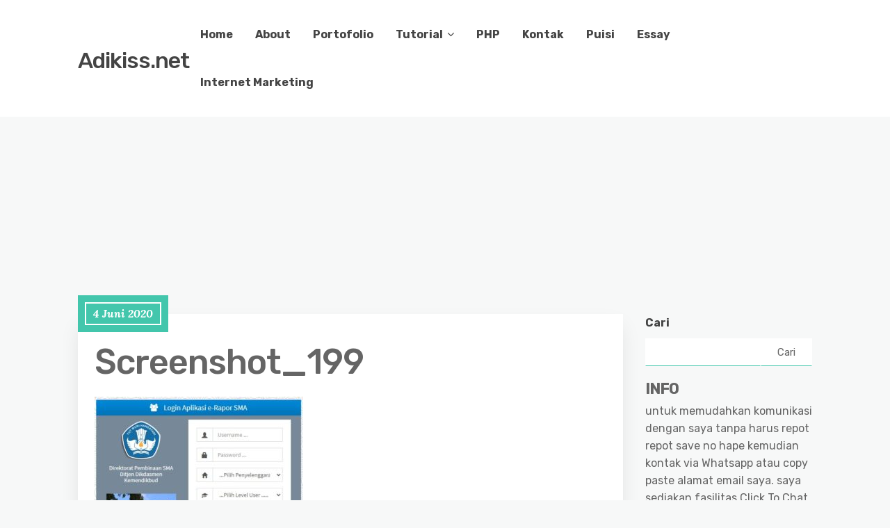

--- FILE ---
content_type: text/html; charset=UTF-8
request_url: https://adikiss.net/2020/06/jasa-setting-e-rapor-online-sd-smp-sma-smk-bonus-vps-windows-1-bulan/screenshot_199/
body_size: 15112
content:
<!DOCTYPE html>
<html dir="ltr" lang="id" prefix="og: https://ogp.me/ns#">
	<head><style>img.lazy{min-height:1px}</style><link href="https://adikiss.net/wp-content/plugins/w3-total-cache/pub/js/lazyload.min.js" as="script">
		<meta charset="UTF-8" />

		<!-- Mobile Specific Data -->
		<meta name="viewport" content="width=device-width, initial-scale=1.0">
		<meta http-equiv="X-UA-Compatible" content="ie=edge">
		<title>Screenshot_199 | Adikiss.net</title>

		<!-- All in One SEO 4.9.3 - aioseo.com -->
	<meta name="robots" content="max-image-preview:large" />
	<meta name="author" content="adikiss"/>
	<meta name="google-site-verification" content="fCEwHArp8cUJUvy-wvDTDm4XQoE1sUeoQFzFG2MdhJI" />
	<meta name="msvalidate.01" content="AF9C402208CFB697AC7A25A839A3119B" />
	<link rel="canonical" href="https://adikiss.net/2020/06/jasa-setting-e-rapor-online-sd-smp-sma-smk-bonus-vps-windows-1-bulan/screenshot_199/" />
	<meta name="generator" content="All in One SEO (AIOSEO) 4.9.3" />
		<meta property="og:locale" content="id_ID" />
		<meta property="og:site_name" content="Adikiss.net" />
		<meta property="og:type" content="article" />
		<meta property="og:title" content="Screenshot_199 | Adikiss.net" />
		<meta property="og:url" content="https://adikiss.net/2020/06/jasa-setting-e-rapor-online-sd-smp-sma-smk-bonus-vps-windows-1-bulan/screenshot_199/" />
		<meta property="fb:admins" content="1210447984" />
		<meta property="og:image" content="https://adikiss.net/wp-content/uploads/2020/06/Screenshot_199.jpg" />
		<meta property="og:image:secure_url" content="https://adikiss.net/wp-content/uploads/2020/06/Screenshot_199.jpg" />
		<meta property="og:image:width" content="509" />
		<meta property="og:image:height" content="428" />
		<meta property="article:published_time" content="2020-06-04T06:04:19+00:00" />
		<meta property="article:modified_time" content="2020-06-04T06:04:19+00:00" />
		<meta property="article:publisher" content="https://web.facebook.com/adikiswanto" />
		<meta property="article:author" content="https://www.facebook.com/adikiswanto" />
		<meta name="twitter:card" content="summary" />
		<meta name="twitter:site" content="@adikiss" />
		<meta name="twitter:title" content="Screenshot_199 | Adikiss.net" />
		<meta name="twitter:image" content="https://adikiss.net/wp-content/uploads/2020/06/Screenshot_199.jpg" />
		<script type="application/ld+json" class="aioseo-schema">
			{"@context":"https:\/\/schema.org","@graph":[{"@type":"BreadcrumbList","@id":"https:\/\/adikiss.net\/2020\/06\/jasa-setting-e-rapor-online-sd-smp-sma-smk-bonus-vps-windows-1-bulan\/screenshot_199\/#breadcrumblist","itemListElement":[{"@type":"ListItem","@id":"https:\/\/adikiss.net#listItem","position":1,"name":"Beranda","item":"https:\/\/adikiss.net","nextItem":{"@type":"ListItem","@id":"https:\/\/adikiss.net\/2020\/06\/jasa-setting-e-rapor-online-sd-smp-sma-smk-bonus-vps-windows-1-bulan\/screenshot_199\/#listItem","name":"Screenshot_199"}},{"@type":"ListItem","@id":"https:\/\/adikiss.net\/2020\/06\/jasa-setting-e-rapor-online-sd-smp-sma-smk-bonus-vps-windows-1-bulan\/screenshot_199\/#listItem","position":2,"name":"Screenshot_199","previousItem":{"@type":"ListItem","@id":"https:\/\/adikiss.net#listItem","name":"Beranda"}}]},{"@type":"ItemPage","@id":"https:\/\/adikiss.net\/2020\/06\/jasa-setting-e-rapor-online-sd-smp-sma-smk-bonus-vps-windows-1-bulan\/screenshot_199\/#itempage","url":"https:\/\/adikiss.net\/2020\/06\/jasa-setting-e-rapor-online-sd-smp-sma-smk-bonus-vps-windows-1-bulan\/screenshot_199\/","name":"Screenshot_199 | Adikiss.net","inLanguage":"id-ID","isPartOf":{"@id":"https:\/\/adikiss.net\/#website"},"breadcrumb":{"@id":"https:\/\/adikiss.net\/2020\/06\/jasa-setting-e-rapor-online-sd-smp-sma-smk-bonus-vps-windows-1-bulan\/screenshot_199\/#breadcrumblist"},"author":{"@id":"https:\/\/adikiss.net\/author\/adikiss\/#author"},"creator":{"@id":"https:\/\/adikiss.net\/author\/adikiss\/#author"},"datePublished":"2020-06-04T13:04:19+07:00","dateModified":"2020-06-04T13:04:19+07:00"},{"@type":"Person","@id":"https:\/\/adikiss.net\/#person","name":"adikiss","image":{"@type":"ImageObject","@id":"https:\/\/adikiss.net\/2020\/06\/jasa-setting-e-rapor-online-sd-smp-sma-smk-bonus-vps-windows-1-bulan\/screenshot_199\/#personImage","url":"https:\/\/secure.gravatar.com\/avatar\/5716961d5762396bcf3886f21bd75ea902ba4f09f4d98f3f4fc3bf9a45553d14?s=96&d=mm&r=g","width":96,"height":96,"caption":"adikiss"},"sameAs":["https:\/\/www.facebook.com\/adikiswanto","https:\/\/instagram.com\/adikiss12","https:\/\/www.youtube.com\/adikiswanto"]},{"@type":"Person","@id":"https:\/\/adikiss.net\/author\/adikiss\/#author","url":"https:\/\/adikiss.net\/author\/adikiss\/","name":"adikiss","image":{"@type":"ImageObject","@id":"https:\/\/adikiss.net\/2020\/06\/jasa-setting-e-rapor-online-sd-smp-sma-smk-bonus-vps-windows-1-bulan\/screenshot_199\/#authorImage","url":"https:\/\/secure.gravatar.com\/avatar\/5716961d5762396bcf3886f21bd75ea902ba4f09f4d98f3f4fc3bf9a45553d14?s=96&d=mm&r=g","width":96,"height":96,"caption":"adikiss"},"sameAs":["https:\/\/www.facebook.com\/adikiswanto","https:\/\/instagram.com\/adikiss12","https:\/\/www.youtube.com\/adikiswanto"]},{"@type":"WebSite","@id":"https:\/\/adikiss.net\/#website","url":"https:\/\/adikiss.net\/","name":"Adikiss.net","description":"Adi Kiswanto official blog","inLanguage":"id-ID","publisher":{"@id":"https:\/\/adikiss.net\/#person"}}]}
		</script>
		<!-- All in One SEO -->

<meta name="dlm-version" content="5.1.6"><link rel='dns-prefetch' href='//fonts.googleapis.com' />
<link rel="alternate" type="application/rss+xml" title="Adikiss.net &raquo; Feed" href="https://adikiss.net/feed/" />
<link rel="alternate" type="application/rss+xml" title="Adikiss.net &raquo; Umpan Komentar" href="https://adikiss.net/comments/feed/" />
<link rel="alternate" type="application/rss+xml" title="Adikiss.net &raquo; Screenshot_199 Umpan Komentar" href="https://adikiss.net/2020/06/jasa-setting-e-rapor-online-sd-smp-sma-smk-bonus-vps-windows-1-bulan/screenshot_199/feed/" />
<link rel="alternate" title="oEmbed (JSON)" type="application/json+oembed" href="https://adikiss.net/wp-json/oembed/1.0/embed?url=https%3A%2F%2Fadikiss.net%2F2020%2F06%2Fjasa-setting-e-rapor-online-sd-smp-sma-smk-bonus-vps-windows-1-bulan%2Fscreenshot_199%2F" />
<link rel="alternate" title="oEmbed (XML)" type="text/xml+oembed" href="https://adikiss.net/wp-json/oembed/1.0/embed?url=https%3A%2F%2Fadikiss.net%2F2020%2F06%2Fjasa-setting-e-rapor-online-sd-smp-sma-smk-bonus-vps-windows-1-bulan%2Fscreenshot_199%2F&#038;format=xml" />
<style id='wp-img-auto-sizes-contain-inline-css' type='text/css'>
img:is([sizes=auto i],[sizes^="auto," i]){contain-intrinsic-size:3000px 1500px}
/*# sourceURL=wp-img-auto-sizes-contain-inline-css */
</style>
<style id='wp-emoji-styles-inline-css' type='text/css'>

	img.wp-smiley, img.emoji {
		display: inline !important;
		border: none !important;
		box-shadow: none !important;
		height: 1em !important;
		width: 1em !important;
		margin: 0 0.07em !important;
		vertical-align: -0.1em !important;
		background: none !important;
		padding: 0 !important;
	}
/*# sourceURL=wp-emoji-styles-inline-css */
</style>
<style id='wp-block-library-inline-css' type='text/css'>
:root{--wp-block-synced-color:#7a00df;--wp-block-synced-color--rgb:122,0,223;--wp-bound-block-color:var(--wp-block-synced-color);--wp-editor-canvas-background:#ddd;--wp-admin-theme-color:#007cba;--wp-admin-theme-color--rgb:0,124,186;--wp-admin-theme-color-darker-10:#006ba1;--wp-admin-theme-color-darker-10--rgb:0,107,160.5;--wp-admin-theme-color-darker-20:#005a87;--wp-admin-theme-color-darker-20--rgb:0,90,135;--wp-admin-border-width-focus:2px}@media (min-resolution:192dpi){:root{--wp-admin-border-width-focus:1.5px}}.wp-element-button{cursor:pointer}:root .has-very-light-gray-background-color{background-color:#eee}:root .has-very-dark-gray-background-color{background-color:#313131}:root .has-very-light-gray-color{color:#eee}:root .has-very-dark-gray-color{color:#313131}:root .has-vivid-green-cyan-to-vivid-cyan-blue-gradient-background{background:linear-gradient(135deg,#00d084,#0693e3)}:root .has-purple-crush-gradient-background{background:linear-gradient(135deg,#34e2e4,#4721fb 50%,#ab1dfe)}:root .has-hazy-dawn-gradient-background{background:linear-gradient(135deg,#faaca8,#dad0ec)}:root .has-subdued-olive-gradient-background{background:linear-gradient(135deg,#fafae1,#67a671)}:root .has-atomic-cream-gradient-background{background:linear-gradient(135deg,#fdd79a,#004a59)}:root .has-nightshade-gradient-background{background:linear-gradient(135deg,#330968,#31cdcf)}:root .has-midnight-gradient-background{background:linear-gradient(135deg,#020381,#2874fc)}:root{--wp--preset--font-size--normal:16px;--wp--preset--font-size--huge:42px}.has-regular-font-size{font-size:1em}.has-larger-font-size{font-size:2.625em}.has-normal-font-size{font-size:var(--wp--preset--font-size--normal)}.has-huge-font-size{font-size:var(--wp--preset--font-size--huge)}.has-text-align-center{text-align:center}.has-text-align-left{text-align:left}.has-text-align-right{text-align:right}.has-fit-text{white-space:nowrap!important}#end-resizable-editor-section{display:none}.aligncenter{clear:both}.items-justified-left{justify-content:flex-start}.items-justified-center{justify-content:center}.items-justified-right{justify-content:flex-end}.items-justified-space-between{justify-content:space-between}.screen-reader-text{border:0;clip-path:inset(50%);height:1px;margin:-1px;overflow:hidden;padding:0;position:absolute;width:1px;word-wrap:normal!important}.screen-reader-text:focus{background-color:#ddd;clip-path:none;color:#444;display:block;font-size:1em;height:auto;left:5px;line-height:normal;padding:15px 23px 14px;text-decoration:none;top:5px;width:auto;z-index:100000}html :where(.has-border-color){border-style:solid}html :where([style*=border-top-color]){border-top-style:solid}html :where([style*=border-right-color]){border-right-style:solid}html :where([style*=border-bottom-color]){border-bottom-style:solid}html :where([style*=border-left-color]){border-left-style:solid}html :where([style*=border-width]){border-style:solid}html :where([style*=border-top-width]){border-top-style:solid}html :where([style*=border-right-width]){border-right-style:solid}html :where([style*=border-bottom-width]){border-bottom-style:solid}html :where([style*=border-left-width]){border-left-style:solid}html :where(img[class*=wp-image-]){height:auto;max-width:100%}:where(figure){margin:0 0 1em}html :where(.is-position-sticky){--wp-admin--admin-bar--position-offset:var(--wp-admin--admin-bar--height,0px)}@media screen and (max-width:600px){html :where(.is-position-sticky){--wp-admin--admin-bar--position-offset:0px}}

/*# sourceURL=wp-block-library-inline-css */
</style><style id='wp-block-search-inline-css' type='text/css'>
.wp-block-search__button{margin-left:10px;word-break:normal}.wp-block-search__button.has-icon{line-height:0}.wp-block-search__button svg{height:1.25em;min-height:24px;min-width:24px;width:1.25em;fill:currentColor;vertical-align:text-bottom}:where(.wp-block-search__button){border:1px solid #ccc;padding:6px 10px}.wp-block-search__inside-wrapper{display:flex;flex:auto;flex-wrap:nowrap;max-width:100%}.wp-block-search__label{width:100%}.wp-block-search.wp-block-search__button-only .wp-block-search__button{box-sizing:border-box;display:flex;flex-shrink:0;justify-content:center;margin-left:0;max-width:100%}.wp-block-search.wp-block-search__button-only .wp-block-search__inside-wrapper{min-width:0!important;transition-property:width}.wp-block-search.wp-block-search__button-only .wp-block-search__input{flex-basis:100%;transition-duration:.3s}.wp-block-search.wp-block-search__button-only.wp-block-search__searchfield-hidden,.wp-block-search.wp-block-search__button-only.wp-block-search__searchfield-hidden .wp-block-search__inside-wrapper{overflow:hidden}.wp-block-search.wp-block-search__button-only.wp-block-search__searchfield-hidden .wp-block-search__input{border-left-width:0!important;border-right-width:0!important;flex-basis:0;flex-grow:0;margin:0;min-width:0!important;padding-left:0!important;padding-right:0!important;width:0!important}:where(.wp-block-search__input){appearance:none;border:1px solid #949494;flex-grow:1;font-family:inherit;font-size:inherit;font-style:inherit;font-weight:inherit;letter-spacing:inherit;line-height:inherit;margin-left:0;margin-right:0;min-width:3rem;padding:8px;text-decoration:unset!important;text-transform:inherit}:where(.wp-block-search__button-inside .wp-block-search__inside-wrapper){background-color:#fff;border:1px solid #949494;box-sizing:border-box;padding:4px}:where(.wp-block-search__button-inside .wp-block-search__inside-wrapper) .wp-block-search__input{border:none;border-radius:0;padding:0 4px}:where(.wp-block-search__button-inside .wp-block-search__inside-wrapper) .wp-block-search__input:focus{outline:none}:where(.wp-block-search__button-inside .wp-block-search__inside-wrapper) :where(.wp-block-search__button){padding:4px 8px}.wp-block-search.aligncenter .wp-block-search__inside-wrapper{margin:auto}.wp-block[data-align=right] .wp-block-search.wp-block-search__button-only .wp-block-search__inside-wrapper{float:right}
/*# sourceURL=https://adikiss.net/wp-includes/blocks/search/style.min.css */
</style>
<style id='global-styles-inline-css' type='text/css'>
:root{--wp--preset--aspect-ratio--square: 1;--wp--preset--aspect-ratio--4-3: 4/3;--wp--preset--aspect-ratio--3-4: 3/4;--wp--preset--aspect-ratio--3-2: 3/2;--wp--preset--aspect-ratio--2-3: 2/3;--wp--preset--aspect-ratio--16-9: 16/9;--wp--preset--aspect-ratio--9-16: 9/16;--wp--preset--color--black: #000000;--wp--preset--color--cyan-bluish-gray: #abb8c3;--wp--preset--color--white: #ffffff;--wp--preset--color--pale-pink: #f78da7;--wp--preset--color--vivid-red: #cf2e2e;--wp--preset--color--luminous-vivid-orange: #ff6900;--wp--preset--color--luminous-vivid-amber: #fcb900;--wp--preset--color--light-green-cyan: #7bdcb5;--wp--preset--color--vivid-green-cyan: #00d084;--wp--preset--color--pale-cyan-blue: #8ed1fc;--wp--preset--color--vivid-cyan-blue: #0693e3;--wp--preset--color--vivid-purple: #9b51e0;--wp--preset--gradient--vivid-cyan-blue-to-vivid-purple: linear-gradient(135deg,rgb(6,147,227) 0%,rgb(155,81,224) 100%);--wp--preset--gradient--light-green-cyan-to-vivid-green-cyan: linear-gradient(135deg,rgb(122,220,180) 0%,rgb(0,208,130) 100%);--wp--preset--gradient--luminous-vivid-amber-to-luminous-vivid-orange: linear-gradient(135deg,rgb(252,185,0) 0%,rgb(255,105,0) 100%);--wp--preset--gradient--luminous-vivid-orange-to-vivid-red: linear-gradient(135deg,rgb(255,105,0) 0%,rgb(207,46,46) 100%);--wp--preset--gradient--very-light-gray-to-cyan-bluish-gray: linear-gradient(135deg,rgb(238,238,238) 0%,rgb(169,184,195) 100%);--wp--preset--gradient--cool-to-warm-spectrum: linear-gradient(135deg,rgb(74,234,220) 0%,rgb(151,120,209) 20%,rgb(207,42,186) 40%,rgb(238,44,130) 60%,rgb(251,105,98) 80%,rgb(254,248,76) 100%);--wp--preset--gradient--blush-light-purple: linear-gradient(135deg,rgb(255,206,236) 0%,rgb(152,150,240) 100%);--wp--preset--gradient--blush-bordeaux: linear-gradient(135deg,rgb(254,205,165) 0%,rgb(254,45,45) 50%,rgb(107,0,62) 100%);--wp--preset--gradient--luminous-dusk: linear-gradient(135deg,rgb(255,203,112) 0%,rgb(199,81,192) 50%,rgb(65,88,208) 100%);--wp--preset--gradient--pale-ocean: linear-gradient(135deg,rgb(255,245,203) 0%,rgb(182,227,212) 50%,rgb(51,167,181) 100%);--wp--preset--gradient--electric-grass: linear-gradient(135deg,rgb(202,248,128) 0%,rgb(113,206,126) 100%);--wp--preset--gradient--midnight: linear-gradient(135deg,rgb(2,3,129) 0%,rgb(40,116,252) 100%);--wp--preset--font-size--small: 13px;--wp--preset--font-size--medium: 20px;--wp--preset--font-size--large: 36px;--wp--preset--font-size--x-large: 42px;--wp--preset--spacing--20: 0.44rem;--wp--preset--spacing--30: 0.67rem;--wp--preset--spacing--40: 1rem;--wp--preset--spacing--50: 1.5rem;--wp--preset--spacing--60: 2.25rem;--wp--preset--spacing--70: 3.38rem;--wp--preset--spacing--80: 5.06rem;--wp--preset--shadow--natural: 6px 6px 9px rgba(0, 0, 0, 0.2);--wp--preset--shadow--deep: 12px 12px 50px rgba(0, 0, 0, 0.4);--wp--preset--shadow--sharp: 6px 6px 0px rgba(0, 0, 0, 0.2);--wp--preset--shadow--outlined: 6px 6px 0px -3px rgb(255, 255, 255), 6px 6px rgb(0, 0, 0);--wp--preset--shadow--crisp: 6px 6px 0px rgb(0, 0, 0);}:where(.is-layout-flex){gap: 0.5em;}:where(.is-layout-grid){gap: 0.5em;}body .is-layout-flex{display: flex;}.is-layout-flex{flex-wrap: wrap;align-items: center;}.is-layout-flex > :is(*, div){margin: 0;}body .is-layout-grid{display: grid;}.is-layout-grid > :is(*, div){margin: 0;}:where(.wp-block-columns.is-layout-flex){gap: 2em;}:where(.wp-block-columns.is-layout-grid){gap: 2em;}:where(.wp-block-post-template.is-layout-flex){gap: 1.25em;}:where(.wp-block-post-template.is-layout-grid){gap: 1.25em;}.has-black-color{color: var(--wp--preset--color--black) !important;}.has-cyan-bluish-gray-color{color: var(--wp--preset--color--cyan-bluish-gray) !important;}.has-white-color{color: var(--wp--preset--color--white) !important;}.has-pale-pink-color{color: var(--wp--preset--color--pale-pink) !important;}.has-vivid-red-color{color: var(--wp--preset--color--vivid-red) !important;}.has-luminous-vivid-orange-color{color: var(--wp--preset--color--luminous-vivid-orange) !important;}.has-luminous-vivid-amber-color{color: var(--wp--preset--color--luminous-vivid-amber) !important;}.has-light-green-cyan-color{color: var(--wp--preset--color--light-green-cyan) !important;}.has-vivid-green-cyan-color{color: var(--wp--preset--color--vivid-green-cyan) !important;}.has-pale-cyan-blue-color{color: var(--wp--preset--color--pale-cyan-blue) !important;}.has-vivid-cyan-blue-color{color: var(--wp--preset--color--vivid-cyan-blue) !important;}.has-vivid-purple-color{color: var(--wp--preset--color--vivid-purple) !important;}.has-black-background-color{background-color: var(--wp--preset--color--black) !important;}.has-cyan-bluish-gray-background-color{background-color: var(--wp--preset--color--cyan-bluish-gray) !important;}.has-white-background-color{background-color: var(--wp--preset--color--white) !important;}.has-pale-pink-background-color{background-color: var(--wp--preset--color--pale-pink) !important;}.has-vivid-red-background-color{background-color: var(--wp--preset--color--vivid-red) !important;}.has-luminous-vivid-orange-background-color{background-color: var(--wp--preset--color--luminous-vivid-orange) !important;}.has-luminous-vivid-amber-background-color{background-color: var(--wp--preset--color--luminous-vivid-amber) !important;}.has-light-green-cyan-background-color{background-color: var(--wp--preset--color--light-green-cyan) !important;}.has-vivid-green-cyan-background-color{background-color: var(--wp--preset--color--vivid-green-cyan) !important;}.has-pale-cyan-blue-background-color{background-color: var(--wp--preset--color--pale-cyan-blue) !important;}.has-vivid-cyan-blue-background-color{background-color: var(--wp--preset--color--vivid-cyan-blue) !important;}.has-vivid-purple-background-color{background-color: var(--wp--preset--color--vivid-purple) !important;}.has-black-border-color{border-color: var(--wp--preset--color--black) !important;}.has-cyan-bluish-gray-border-color{border-color: var(--wp--preset--color--cyan-bluish-gray) !important;}.has-white-border-color{border-color: var(--wp--preset--color--white) !important;}.has-pale-pink-border-color{border-color: var(--wp--preset--color--pale-pink) !important;}.has-vivid-red-border-color{border-color: var(--wp--preset--color--vivid-red) !important;}.has-luminous-vivid-orange-border-color{border-color: var(--wp--preset--color--luminous-vivid-orange) !important;}.has-luminous-vivid-amber-border-color{border-color: var(--wp--preset--color--luminous-vivid-amber) !important;}.has-light-green-cyan-border-color{border-color: var(--wp--preset--color--light-green-cyan) !important;}.has-vivid-green-cyan-border-color{border-color: var(--wp--preset--color--vivid-green-cyan) !important;}.has-pale-cyan-blue-border-color{border-color: var(--wp--preset--color--pale-cyan-blue) !important;}.has-vivid-cyan-blue-border-color{border-color: var(--wp--preset--color--vivid-cyan-blue) !important;}.has-vivid-purple-border-color{border-color: var(--wp--preset--color--vivid-purple) !important;}.has-vivid-cyan-blue-to-vivid-purple-gradient-background{background: var(--wp--preset--gradient--vivid-cyan-blue-to-vivid-purple) !important;}.has-light-green-cyan-to-vivid-green-cyan-gradient-background{background: var(--wp--preset--gradient--light-green-cyan-to-vivid-green-cyan) !important;}.has-luminous-vivid-amber-to-luminous-vivid-orange-gradient-background{background: var(--wp--preset--gradient--luminous-vivid-amber-to-luminous-vivid-orange) !important;}.has-luminous-vivid-orange-to-vivid-red-gradient-background{background: var(--wp--preset--gradient--luminous-vivid-orange-to-vivid-red) !important;}.has-very-light-gray-to-cyan-bluish-gray-gradient-background{background: var(--wp--preset--gradient--very-light-gray-to-cyan-bluish-gray) !important;}.has-cool-to-warm-spectrum-gradient-background{background: var(--wp--preset--gradient--cool-to-warm-spectrum) !important;}.has-blush-light-purple-gradient-background{background: var(--wp--preset--gradient--blush-light-purple) !important;}.has-blush-bordeaux-gradient-background{background: var(--wp--preset--gradient--blush-bordeaux) !important;}.has-luminous-dusk-gradient-background{background: var(--wp--preset--gradient--luminous-dusk) !important;}.has-pale-ocean-gradient-background{background: var(--wp--preset--gradient--pale-ocean) !important;}.has-electric-grass-gradient-background{background: var(--wp--preset--gradient--electric-grass) !important;}.has-midnight-gradient-background{background: var(--wp--preset--gradient--midnight) !important;}.has-small-font-size{font-size: var(--wp--preset--font-size--small) !important;}.has-medium-font-size{font-size: var(--wp--preset--font-size--medium) !important;}.has-large-font-size{font-size: var(--wp--preset--font-size--large) !important;}.has-x-large-font-size{font-size: var(--wp--preset--font-size--x-large) !important;}
/*# sourceURL=global-styles-inline-css */
</style>

<style id='classic-theme-styles-inline-css' type='text/css'>
/*! This file is auto-generated */
.wp-block-button__link{color:#fff;background-color:#32373c;border-radius:9999px;box-shadow:none;text-decoration:none;padding:calc(.667em + 2px) calc(1.333em + 2px);font-size:1.125em}.wp-block-file__button{background:#32373c;color:#fff;text-decoration:none}
/*# sourceURL=/wp-includes/css/classic-themes.min.css */
</style>
<link rel='stylesheet' id='contact-form-7-css' href='https://adikiss.net/wp-content/plugins/contact-form-7/includes/css/styles.css?ver=6.1.4' type='text/css' media='all' />
<link rel='stylesheet' id='minimalist-blog-gfonts-css' href='https://fonts.googleapis.com/css?family=Lora%3A700i%7CRubik%3A400%2C500%2C700&#038;subset=cyrillic-ext%2Ccyrillic%2Cvietnamese%2Clatin-ext%2Clatin&#038;ver=1.0.0' type='text/css' media='all' />
<link rel='stylesheet' id='minimalist-blog-fontawesome-css' href='https://adikiss.net/wp-content/themes/minimalist-blog/assets/css/font-awesome.min.css?ver=1.0.0' type='text/css' media='all' />
<link rel='stylesheet' id='minimalist-blog-normalize-css' href='https://adikiss.net/wp-content/themes/minimalist-blog/assets/css/normalize.css?ver=1.0.0' type='text/css' media='all' />
<link rel='stylesheet' id='minimalist-blog-skeleton-css' href='https://adikiss.net/wp-content/themes/minimalist-blog/assets/css/skeleton.css?ver=1.0.0' type='text/css' media='all' />
<link rel='stylesheet' id='minimalist-blog-main-style-css' href='https://adikiss.net/wp-content/themes/minimalist-blog/assets/css/main.css?ver=1.6' type='text/css' media='all' />
<link rel='stylesheet' id='minimalist-blog-style-css-css' href='https://adikiss.net/wp-content/themes/minimalist-blog/style.css?ver=1.6' type='text/css' media='all' />
<link rel='stylesheet' id='tablepress-default-css' href='https://adikiss.net/wp-content/plugins/tablepress/css/build/default.css?ver=3.2.6' type='text/css' media='all' />
<script type="text/javascript" src="https://adikiss.net/wp-includes/js/jquery/jquery.min.js?ver=3.7.1" id="jquery-core-js"></script>
<script type="text/javascript" src="https://adikiss.net/wp-includes/js/jquery/jquery-migrate.min.js?ver=3.4.1" id="jquery-migrate-js"></script>
<link rel="https://api.w.org/" href="https://adikiss.net/wp-json/" /><link rel="alternate" title="JSON" type="application/json" href="https://adikiss.net/wp-json/wp/v2/media/2504" /><link rel="EditURI" type="application/rsd+xml" title="RSD" href="https://adikiss.net/xmlrpc.php?rsd" />
<meta name="generator" content="WordPress 6.9" />
<link rel='shortlink' href='https://adikiss.net/?p=2504' />
<!-- HFCM by 99 Robots - Snippet # 1:  -->
<script async src="https://pagead2.googlesyndication.com/pagead/js/adsbygoogle.js?client=ca-pub-7256067230605817"
     crossorigin="anonymous"></script>
<!-- adikissnet -->
<ins class="adsbygoogle"
     style="display:block"
     data-ad-client="ca-pub-7256067230605817"
     data-ad-slot="2457617344"
     data-ad-format="auto"
     data-full-width-responsive="true"></ins>
<script>
     (adsbygoogle = window.adsbygoogle || []).push({});
</script>
<!-- /end HFCM by 99 Robots -->
<style type="text/css">.recentcomments a{display:inline !important;padding:0 !important;margin:0 !important;}</style><link rel="icon" href="https://adikiss.net/wp-content/uploads/2018/03/adikissneticon-144x144.png" sizes="32x32" />
<link rel="icon" href="https://adikiss.net/wp-content/uploads/2018/03/adikissneticon-298x300.png" sizes="192x192" />
<link rel="apple-touch-icon" href="https://adikiss.net/wp-content/uploads/2018/03/adikissneticon-298x300.png" />
<meta name="msapplication-TileImage" content="https://adikiss.net/wp-content/uploads/2018/03/adikissneticon.png" />
	</head>

	<body class="attachment wp-singular attachment-template-default single single-attachment postid-2504 attachmentid-2504 attachment-jpeg wp-embed-responsive wp-theme-minimalist-blog sticky-header">
	        <a class="skip-link" href="#content">
        Skip to content</a>
	  	<header class="site-header">
	        <div class="container">
	            <div class="row">
		                <div class="site-branding">
			                    									<h2 class="site-title"><a href="https://adikiss.net/" rel="home">Adikiss.net</a></h2>
										                </div><!-- /.site-branding -->

	                	<nav class="menu-all-pages-container"><ul id="menu-main-menu" class="main-nav"><li id="menu-item-18" class="menu-item menu-item-type-custom menu-item-object-custom menu-item-home menu-item-18"><a href="https://adikiss.net">Home</a></li>
<li id="menu-item-1799" class="menu-item menu-item-type-post_type menu-item-object-page menu-item-1799"><a href="https://adikiss.net/about/">About</a></li>
<li id="menu-item-569" class="menu-item menu-item-type-post_type menu-item-object-page menu-item-569"><a href="https://adikiss.net/portofolio/">Portofolio</a></li>
<li id="menu-item-525" class="menu-item menu-item-type-taxonomy menu-item-object-category menu-item-has-children menu-item-525"><a href="https://adikiss.net/category/tutorial/">Tutorial</a>
<ul class="sub-menu">
	<li id="menu-item-526" class="menu-item menu-item-type-taxonomy menu-item-object-category menu-item-526"><a href="https://adikiss.net/category/corel-draw/">Coreldraw</a></li>
	<li id="menu-item-783" class="menu-item menu-item-type-taxonomy menu-item-object-category menu-item-783"><a href="https://adikiss.net/category/flash/">Flash</a></li>
	<li id="menu-item-741" class="menu-item menu-item-type-taxonomy menu-item-object-category menu-item-741"><a href="https://adikiss.net/category/indesign/">InDesign</a></li>
	<li id="menu-item-527" class="menu-item menu-item-type-taxonomy menu-item-object-category menu-item-527"><a href="https://adikiss.net/category/office/">Office</a></li>
</ul>
</li>
<li id="menu-item-2016" class="menu-item menu-item-type-taxonomy menu-item-object-category menu-item-2016"><a href="https://adikiss.net/category/php/">PHP</a></li>
<li id="menu-item-42" class="menu-item menu-item-type-post_type menu-item-object-page menu-item-42"><a href="https://adikiss.net/kontak/">Kontak</a></li>
<li id="menu-item-1949" class="menu-item menu-item-type-taxonomy menu-item-object-category menu-item-1949"><a href="https://adikiss.net/category/puisi/">Puisi</a></li>
<li id="menu-item-1950" class="menu-item menu-item-type-taxonomy menu-item-object-category menu-item-1950"><a href="https://adikiss.net/category/essay/">Essay</a></li>
<li id="menu-item-2353" class="menu-item menu-item-type-taxonomy menu-item-object-category menu-item-2353"><a href="https://adikiss.net/category/internet-marketing/">Internet Marketing</a></li>
</ul></nav>						 <div class="mobile-navigation">
						 					    			<a href="#" class="menubar-right"><i class="fa fa-bars"></i></a>
				    		
			        		<nav class="nav-parent">
								<ul id="menu-main-menu-1" class="mobile-nav"><li class="menu-item menu-item-type-custom menu-item-object-custom menu-item-home menu-item-18"><a href="https://adikiss.net">Home</a></li>
<li class="menu-item menu-item-type-post_type menu-item-object-page menu-item-1799"><a href="https://adikiss.net/about/">About</a></li>
<li class="menu-item menu-item-type-post_type menu-item-object-page menu-item-569"><a href="https://adikiss.net/portofolio/">Portofolio</a></li>
<li class="menu-item menu-item-type-taxonomy menu-item-object-category menu-item-has-children menu-item-525"><a href="https://adikiss.net/category/tutorial/">Tutorial</a><a href="#" class="dropdown-toggle"><i class="fa fa-ellipsis-v"></i></a>
<ul class="sub-menu">
	<li class="menu-item menu-item-type-taxonomy menu-item-object-category menu-item-526"><a href="https://adikiss.net/category/corel-draw/">Coreldraw</a></li>
	<li class="menu-item menu-item-type-taxonomy menu-item-object-category menu-item-783"><a href="https://adikiss.net/category/flash/">Flash</a></li>
	<li class="menu-item menu-item-type-taxonomy menu-item-object-category menu-item-741"><a href="https://adikiss.net/category/indesign/">InDesign</a></li>
	<li class="menu-item menu-item-type-taxonomy menu-item-object-category menu-item-527"><a href="https://adikiss.net/category/office/">Office</a></li>
</ul>
</li>
<li class="menu-item menu-item-type-taxonomy menu-item-object-category menu-item-2016"><a href="https://adikiss.net/category/php/">PHP</a></li>
<li class="menu-item menu-item-type-post_type menu-item-object-page menu-item-42"><a href="https://adikiss.net/kontak/">Kontak</a></li>
<li class="menu-item menu-item-type-taxonomy menu-item-object-category menu-item-1949"><a href="https://adikiss.net/category/puisi/">Puisi</a></li>
<li class="menu-item menu-item-type-taxonomy menu-item-object-category menu-item-1950"><a href="https://adikiss.net/category/essay/">Essay</a></li>
<li class="menu-item menu-item-type-taxonomy menu-item-object-category menu-item-2353"><a href="https://adikiss.net/category/internet-marketing/">Internet Marketing</a></li>
</ul>						        <a href="#" class="menubar-close"><i class="fa fa-close"></i></a>
			        		</nav>
						</div> <!-- /.mobile-navigation -->

	            </div><!-- /.row -->
	        </div><!-- /.container -->
	    </header>

<div class="container body-container" id="content">
	<div class="row">
		<div class="nine columns">
			
<div id="post-2504" class="post-2504 attachment type-attachment status-inherit hentry">
	
	<div class="single-post-content post-single white clearfix">

		<div class="post-date">
			<span class="day-month year">4 Juni 2020</span>
		</div><!-- /.post-date -->

		<h1 class="entry-title">Screenshot_199</h1>		<div class="post-content clearfix">
			<p class="attachment"><a href='https://adikiss.net/wp-content/uploads/2020/06/Screenshot_199.jpg'><img fetchpriority="high" decoding="async" width="300" height="252" src="data:image/svg+xml,%3Csvg%20xmlns='http://www.w3.org/2000/svg'%20viewBox='0%200%20300%20252'%3E%3C/svg%3E" data-src="https://adikiss.net/wp-content/uploads/2020/06/Screenshot_199-300x252.jpg" class="attachment-medium size-medium lazy" alt="" data-srcset="https://adikiss.net/wp-content/uploads/2020/06/Screenshot_199-300x252.jpg 300w, https://adikiss.net/wp-content/uploads/2020/06/Screenshot_199.jpg 509w" data-sizes="(max-width: 300px) 100vw, 300px" /></a></p>
		</div><!-- /.post-content -->

		
		<div class="post-edit">
					</div><!-- /.post-edit -->

		<div class="display-meta clearfix">
			
			<div class="display-tag">
							</div><!-- /.display-tag -->
		</div><!-- /.display-meta -->
		<div class="pagination-single">
			<div class="pagination-nav clearfix">
								
											</div><!-- /.pagination-nav -->
		</div><!-- /.pagination-single-->
	</div><!-- /.single-post-content -->

	
	<div class="entry-footer">
		<div class="author-info vertical-align">
			<div class="author-image ct-has-description">
				<img alt='' src="data:image/svg+xml,%3Csvg%20xmlns='http://www.w3.org/2000/svg'%20viewBox='0%200%2096%2096'%3E%3C/svg%3E" data-src='https://secure.gravatar.com/avatar/5716961d5762396bcf3886f21bd75ea902ba4f09f4d98f3f4fc3bf9a45553d14?s=96&#038;d=mm&#038;r=g' data-srcset='https://secure.gravatar.com/avatar/5716961d5762396bcf3886f21bd75ea902ba4f09f4d98f3f4fc3bf9a45553d14?s=192&#038;d=mm&#038;r=g 2x' class='avatar avatar-96 photo lazy' height='96' width='96' decoding='async'/>			</div><!-- /.author-image -->
			<div class="author-details">
				<p class="entry-author-label">About the author</p>
				<a href="https://adikiss.net/author/adikiss/"><span class="author-name">adikiss</span><!-- /.author-name --></a>
									<p>i'm just an ordinary person | Direktur PT. Adya Global Media | Telegram : <a href="https://t.me/adikiss">t.me/adikiss</a> | Whatsapp : <a href="https://wa.me/6285640206067">wa.me/6285640206067</a> | Facebook : <a href="https://fb.me/adikiswanto">fb.me/adikiswanto</a></p>
								<div class="author-link">
											<a href="https://adikiss.net">Visit Website</a>
									</div><!-- /.author-link -->
			</div><!-- /.author-details -->
		</div><!-- /.author-info -->
	</div><!-- /.entry-footer -->
</div>

<div id="comments" class="block">
	<div class="sub-block">
			<div id="respond" class="comment-respond">
		<h3 id="reply-title" class="comment-reply-title">Tinggalkan Balasan <small><a rel="nofollow" id="cancel-comment-reply-link" href="/2020/06/jasa-setting-e-rapor-online-sd-smp-sma-smk-bonus-vps-windows-1-bulan/screenshot_199/#respond" style="display:none;">Batalkan balasan</a></small></h3><form action="https://adikiss.net/wp-comments-post.php" method="post" id="commentform" class="comment-form"><p class="comment-notes"><span id="email-notes">Alamat email Anda tidak akan dipublikasikan.</span> <span class="required-field-message">Ruas yang wajib ditandai <span class="required">*</span></span></p><p class="comment-form-comment"><label for="comment">Komentar <span class="required">*</span></label> <textarea autocomplete="new-password"  id="c802639a3c"  name="c802639a3c"   cols="45" rows="8" maxlength="65525" required></textarea><textarea id="comment" aria-label="hp-comment" aria-hidden="true" name="comment" autocomplete="new-password" style="padding:0 !important;clip:rect(1px, 1px, 1px, 1px) !important;position:absolute !important;white-space:nowrap !important;height:1px !important;width:1px !important;overflow:hidden !important;" tabindex="-1"></textarea><script data-noptimize>document.getElementById("comment").setAttribute( "id", "a37b7a74e1d53742e64c5ce8b20db644" );document.getElementById("c802639a3c").setAttribute( "id", "comment" );</script></p><p class="comment-form-author"><label for="author">Nama <span class="required">*</span></label> <input id="author" name="author" type="text" value="" size="30" maxlength="245" autocomplete="name" required /></p>
<p class="comment-form-email"><label for="email">Email <span class="required">*</span></label> <input id="email" name="email" type="email" value="" size="30" maxlength="100" aria-describedby="email-notes" autocomplete="email" required /></p>
<p class="comment-form-url"><label for="url">Situs Web</label> <input id="url" name="url" type="url" value="" size="30" maxlength="200" autocomplete="url" /></p>
<p class="form-submit"><input name="submit" type="submit" id="submit" class="submit" value="Kirim Komentar" /> <input type='hidden' name='comment_post_ID' value='2504' id='comment_post_ID' />
<input type='hidden' name='comment_parent' id='comment_parent' value='0' />
</p></form>	</div><!-- #respond -->
		</div><!-- /.sub-block -->
</div><!-- #comments -->
		</div><!-- /.nine columns -->
		
<div class="three columns">
	<div id="block-2" class="widget_block widget_search sidebar-widgetarea widgetarea"><form role="search" method="get" action="https://adikiss.net/" class="wp-block-search__button-outside wp-block-search__text-button wp-block-search"    ><label class="wp-block-search__label" for="wp-block-search__input-1" >Cari</label><div class="wp-block-search__inside-wrapper" ><input class="wp-block-search__input" id="wp-block-search__input-1" placeholder="" value="" type="search" name="s" required /><button aria-label="Cari" class="wp-block-search__button wp-element-button" type="submit" >Cari</button></div></form></div><!-- /.sidebar-widgetarea --><div id="text-12" class="widget_text sidebar-widgetarea widgetarea"><h3 class="widget-title">INFO</h3>			<div class="textwidget">untuk memudahkan komunikasi dengan saya tanpa harus repot repot save no hape kemudian kontak via Whatsapp atau copy paste alamat email saya. saya sediakan fasilitas Click To Chat via WA dibawah ini... <br>
<br>
<center>
<a href="https://wa.me/6285640206067?text=Halo%20gan,%20Saya%20mau%20tanya" target="_blank"><img class="aligncenter lazy" style="max-width: 100%;" src="data:image/svg+xml,%3Csvg%20xmlns='http://www.w3.org/2000/svg'%20viewBox='0%200%20180%2045'%3E%3C/svg%3E" data-src="https://lh3.googleusercontent.com/-N23V4qsFKs8/WMV9mGK5x5I/AAAAAAAAAPQ/BcC6qzLzJtcqKUWAX5TXX8KxuwDX5JXAgCLcB/h90/Button%2BChat%2Bvia%2BWhatsapp.png" width="180" height="45" /></a>
</center>
<br>
<br>
Pesan langsung masuk ke handphone saya secara realtime...

terima kasih.....</div>
		</div><!-- /.sidebar-widgetarea --><div id="categories-2" class="widget_categories sidebar-widgetarea widgetarea"><h3 class="widget-title">Kategori</h3><form action="https://adikiss.net" method="get"><label class="screen-reader-text" for="cat">Kategori</label><select  name='cat' id='cat' class='postform'>
	<option value='-1'>Pilih Kategori</option>
	<option class="level-0" value="506">android</option>
	<option class="level-0" value="222">aplikasi</option>
	<option class="level-0" value="586">appscript</option>
	<option class="level-0" value="17">blog</option>
	<option class="level-0" value="602">chatgpt</option>
	<option class="level-0" value="11">corel draw</option>
	<option class="level-0" value="161">e-learning</option>
	<option class="level-0" value="36">essay</option>
	<option class="level-0" value="31">facebook</option>
	<option class="level-0" value="10">Flash</option>
	<option class="level-0" value="603">gemini</option>
	<option class="level-0" value="143">google</option>
	<option class="level-0" value="386">humor</option>
	<option class="level-0" value="472">image</option>
	<option class="level-0" value="147">InDesign</option>
	<option class="level-0" value="30">internet</option>
	<option class="level-0" value="552">internet marketing</option>
	<option class="level-0" value="41">Islam</option>
	<option class="level-0" value="18">Logo</option>
	<option class="level-0" value="551">marketing</option>
	<option class="level-0" value="19">office</option>
	<option class="level-1" value="20">&nbsp;&nbsp;&nbsp;excel</option>
	<option class="level-1" value="136">&nbsp;&nbsp;&nbsp;word</option>
	<option class="level-0" value="15">pendidikan</option>
	<option class="level-0" value="452">php</option>
	<option class="level-0" value="86">politik</option>
	<option class="level-0" value="8">Portofolio</option>
	<option class="level-0" value="509">powerpoint</option>
	<option class="level-0" value="3">puisi</option>
	<option class="level-0" value="499">quote</option>
	<option class="level-0" value="26">SMK</option>
	<option class="level-1" value="27">&nbsp;&nbsp;&nbsp;materi</option>
	<option class="level-2" value="28">&nbsp;&nbsp;&nbsp;&nbsp;&nbsp;&nbsp;desain grafis</option>
	<option class="level-1" value="132">&nbsp;&nbsp;&nbsp;tugas</option>
	<option class="level-0" value="391">software</option>
	<option class="level-0" value="94">sosial</option>
	<option class="level-0" value="585">spreadsheet</option>
	<option class="level-0" value="9">tutorial</option>
	<option class="level-0" value="78">Web</option>
	<option class="level-0" value="587">whacenter</option>
	<option class="level-0" value="601">whatsapp</option>
	<option class="level-0" value="13">wordpress</option>
</select>
</form><script type="text/javascript">
/* <![CDATA[ */

( ( dropdownId ) => {
	const dropdown = document.getElementById( dropdownId );
	function onSelectChange() {
		setTimeout( () => {
			if ( 'escape' === dropdown.dataset.lastkey ) {
				return;
			}
			if ( dropdown.value && parseInt( dropdown.value ) > 0 && dropdown instanceof HTMLSelectElement ) {
				dropdown.parentElement.submit();
			}
		}, 250 );
	}
	function onKeyUp( event ) {
		if ( 'Escape' === event.key ) {
			dropdown.dataset.lastkey = 'escape';
		} else {
			delete dropdown.dataset.lastkey;
		}
	}
	function onClick() {
		delete dropdown.dataset.lastkey;
	}
	dropdown.addEventListener( 'keyup', onKeyUp );
	dropdown.addEventListener( 'click', onClick );
	dropdown.addEventListener( 'change', onSelectChange );
})( "cat" );

//# sourceURL=WP_Widget_Categories%3A%3Awidget
/* ]]> */
</script>
</div><!-- /.sidebar-widgetarea --><div id="archives-3" class="widget_archive sidebar-widgetarea widgetarea"><h3 class="widget-title">Arsip</h3>		<label class="screen-reader-text" for="archives-dropdown-3">Arsip</label>
		<select id="archives-dropdown-3" name="archive-dropdown">
			
			<option value="">Pilih Bulan</option>
				<option value='https://adikiss.net/2024/12/'> Desember 2024 &nbsp;(2)</option>
	<option value='https://adikiss.net/2024/11/'> November 2024 &nbsp;(1)</option>
	<option value='https://adikiss.net/2024/06/'> Juni 2024 &nbsp;(1)</option>
	<option value='https://adikiss.net/2024/05/'> Mei 2024 &nbsp;(3)</option>
	<option value='https://adikiss.net/2023/09/'> September 2023 &nbsp;(2)</option>
	<option value='https://adikiss.net/2023/02/'> Februari 2023 &nbsp;(8)</option>
	<option value='https://adikiss.net/2022/09/'> September 2022 &nbsp;(1)</option>
	<option value='https://adikiss.net/2021/10/'> Oktober 2021 &nbsp;(1)</option>
	<option value='https://adikiss.net/2021/05/'> Mei 2021 &nbsp;(1)</option>
	<option value='https://adikiss.net/2021/04/'> April 2021 &nbsp;(1)</option>
	<option value='https://adikiss.net/2021/01/'> Januari 2021 &nbsp;(2)</option>
	<option value='https://adikiss.net/2020/10/'> Oktober 2020 &nbsp;(1)</option>
	<option value='https://adikiss.net/2020/07/'> Juli 2020 &nbsp;(1)</option>
	<option value='https://adikiss.net/2020/06/'> Juni 2020 &nbsp;(1)</option>
	<option value='https://adikiss.net/2020/04/'> April 2020 &nbsp;(1)</option>
	<option value='https://adikiss.net/2018/12/'> Desember 2018 &nbsp;(1)</option>
	<option value='https://adikiss.net/2018/10/'> Oktober 2018 &nbsp;(1)</option>
	<option value='https://adikiss.net/2018/05/'> Mei 2018 &nbsp;(2)</option>
	<option value='https://adikiss.net/2017/06/'> Juni 2017 &nbsp;(1)</option>
	<option value='https://adikiss.net/2017/05/'> Mei 2017 &nbsp;(1)</option>
	<option value='https://adikiss.net/2017/04/'> April 2017 &nbsp;(1)</option>
	<option value='https://adikiss.net/2017/02/'> Februari 2017 &nbsp;(1)</option>
	<option value='https://adikiss.net/2017/01/'> Januari 2017 &nbsp;(1)</option>
	<option value='https://adikiss.net/2016/12/'> Desember 2016 &nbsp;(1)</option>
	<option value='https://adikiss.net/2016/11/'> November 2016 &nbsp;(1)</option>
	<option value='https://adikiss.net/2016/10/'> Oktober 2016 &nbsp;(1)</option>
	<option value='https://adikiss.net/2015/11/'> November 2015 &nbsp;(2)</option>
	<option value='https://adikiss.net/2015/09/'> September 2015 &nbsp;(1)</option>
	<option value='https://adikiss.net/2015/08/'> Agustus 2015 &nbsp;(2)</option>
	<option value='https://adikiss.net/2015/07/'> Juli 2015 &nbsp;(1)</option>
	<option value='https://adikiss.net/2015/05/'> Mei 2015 &nbsp;(1)</option>
	<option value='https://adikiss.net/2015/02/'> Februari 2015 &nbsp;(1)</option>
	<option value='https://adikiss.net/2014/12/'> Desember 2014 &nbsp;(1)</option>
	<option value='https://adikiss.net/2014/10/'> Oktober 2014 &nbsp;(1)</option>
	<option value='https://adikiss.net/2014/06/'> Juni 2014 &nbsp;(1)</option>
	<option value='https://adikiss.net/2014/04/'> April 2014 &nbsp;(1)</option>
	<option value='https://adikiss.net/2013/12/'> Desember 2013 &nbsp;(3)</option>
	<option value='https://adikiss.net/2013/11/'> November 2013 &nbsp;(1)</option>
	<option value='https://adikiss.net/2013/09/'> September 2013 &nbsp;(2)</option>
	<option value='https://adikiss.net/2013/08/'> Agustus 2013 &nbsp;(4)</option>
	<option value='https://adikiss.net/2013/05/'> Mei 2013 &nbsp;(1)</option>
	<option value='https://adikiss.net/2013/04/'> April 2013 &nbsp;(1)</option>
	<option value='https://adikiss.net/2013/03/'> Maret 2013 &nbsp;(2)</option>
	<option value='https://adikiss.net/2013/02/'> Februari 2013 &nbsp;(3)</option>
	<option value='https://adikiss.net/2013/01/'> Januari 2013 &nbsp;(11)</option>
	<option value='https://adikiss.net/2012/12/'> Desember 2012 &nbsp;(1)</option>
	<option value='https://adikiss.net/2012/11/'> November 2012 &nbsp;(2)</option>
	<option value='https://adikiss.net/2012/10/'> Oktober 2012 &nbsp;(7)</option>
	<option value='https://adikiss.net/2012/09/'> September 2012 &nbsp;(8)</option>
	<option value='https://adikiss.net/2012/05/'> Mei 2012 &nbsp;(1)</option>
	<option value='https://adikiss.net/2012/04/'> April 2012 &nbsp;(1)</option>
	<option value='https://adikiss.net/2012/03/'> Maret 2012 &nbsp;(1)</option>
	<option value='https://adikiss.net/2012/02/'> Februari 2012 &nbsp;(1)</option>
	<option value='https://adikiss.net/2011/11/'> November 2011 &nbsp;(2)</option>
	<option value='https://adikiss.net/2011/10/'> Oktober 2011 &nbsp;(1)</option>
	<option value='https://adikiss.net/2011/02/'> Februari 2011 &nbsp;(1)</option>
	<option value='https://adikiss.net/2010/04/'> April 2010 &nbsp;(1)</option>
	<option value='https://adikiss.net/2009/12/'> Desember 2009 &nbsp;(1)</option>

		</select>

			<script type="text/javascript">
/* <![CDATA[ */

( ( dropdownId ) => {
	const dropdown = document.getElementById( dropdownId );
	function onSelectChange() {
		setTimeout( () => {
			if ( 'escape' === dropdown.dataset.lastkey ) {
				return;
			}
			if ( dropdown.value ) {
				document.location.href = dropdown.value;
			}
		}, 250 );
	}
	function onKeyUp( event ) {
		if ( 'Escape' === event.key ) {
			dropdown.dataset.lastkey = 'escape';
		} else {
			delete dropdown.dataset.lastkey;
		}
	}
	function onClick() {
		delete dropdown.dataset.lastkey;
	}
	dropdown.addEventListener( 'keyup', onKeyUp );
	dropdown.addEventListener( 'click', onClick );
	dropdown.addEventListener( 'change', onSelectChange );
})( "archives-dropdown-3" );

//# sourceURL=WP_Widget_Archives%3A%3Awidget
/* ]]> */
</script>
</div><!-- /.sidebar-widgetarea --><div id="custom_html-2" class="widget_text widget_custom_html sidebar-widgetarea widgetarea"><h3 class="widget-title">Histats</h3><div class="textwidget custom-html-widget">   <!-- Histats.com  (div with counter) --><div id="histats_counter"></div>
<!-- Histats.com  START  (aync)-->
<script type="text/javascript">var _Hasync= _Hasync|| [];
_Hasync.push(['Histats.start', '1,2860192,4,102,102,47,00010000']);
_Hasync.push(['Histats.fasi', '1']);
_Hasync.push(['Histats.track_hits', '']);
(function() {
var hs = document.createElement('script'); hs.type = 'text/javascript'; hs.async = true;
hs.src = ('//s10.histats.com/js15_as.js');
(document.getElementsByTagName('head')[0] || document.getElementsByTagName('body')[0]).appendChild(hs);
})();</script>
<noscript><a href="/" target="_blank"><img  class="lazy" src="data:image/svg+xml,%3Csvg%20xmlns='http://www.w3.org/2000/svg'%20viewBox='0%200%201%201'%3E%3C/svg%3E" data-src="//sstatic1.histats.com/0.gif?2860192&101" alt="" border="0"></a></noscript>
<!-- Histats.com  END  --></div></div><!-- /.sidebar-widgetarea -->
		<div id="recent-posts-2" class="widget_recent_entries sidebar-widgetarea widgetarea">
		<h3 class="widget-title">Pos Terbaru</h3>
		<ul>
											<li>
					<a href="https://adikiss.net/2024/12/plugin-wordpress-woocommerce-broadcast-email-whatsapp-notifikasi-order-woocommerce/">Plugin wordpress woocommerce broadcast email WhatsApp, notifikasi order woocommerce</a>
									</li>
											<li>
					<a href="https://adikiss.net/2024/12/integrasi-sitejet-form-dengan-whacenter/">Integrasi sitejet form dengan whacenter</a>
									</li>
											<li>
					<a href="https://adikiss.net/2024/11/presensi-hanya-isi-nis-google-form-dan-kirim-whatsapp-ke-ortu/">Presensi hanya isi NIS, google form dan kirim WhatsApp ke ortu</a>
									</li>
											<li>
					<a href="https://adikiss.net/2024/06/membuat-chatbot-whatsapp-terintegrasi-dengan-chat-gpt-dan-google-gemini/">Membuat chatbot whatsapp terintegrasi dengan Chat GPT dan Google Gemini</a>
									</li>
											<li>
					<a href="https://adikiss.net/2024/05/study-kasus-form-ppdb-insert-google-form-ke-sheet-create-pdf-dan-kirim-ke-wa-tanpa-autocrat-autogenerate-nomor-pendaftaran/">Study kasus form PPDB, insert google form ke sheet create pdf dan kirim ke WA tanpa autocrat, autogenerate nomor pendaftaran.</a>
									</li>
					</ul>

		</div><!-- /.sidebar-widgetarea --><div id="recent-comments-2" class="widget_recent_comments sidebar-widgetarea widgetarea"><h3 class="widget-title">Komentar terbaru</h3><ul id="recentcomments"><li class="recentcomments"><span class="comment-author-link">syam</span> pada <a href="https://adikiss.net/2024/11/presensi-hanya-isi-nis-google-form-dan-kirim-whatsapp-ke-ortu/#comment-160975">Presensi hanya isi NIS, google form dan kirim WhatsApp ke ortu</a></li><li class="recentcomments"><span class="comment-author-link"><a href="https://paperbagindo.biz.id/" class="url" rel="ugc external nofollow">Paperbagindo</a></span> pada <a href="https://adikiss.net/2015/02/membuat-konfirmasi-email-pada-formulir-google-google-form/#comment-111202">Membuat Konfirmasi Email pada Formulir Google (Google Form)</a></li><li class="recentcomments"><span class="comment-author-link"><a href="https://paperbagindo.biz.id/" class="url" rel="ugc external nofollow">Paperbagindo</a></span> pada <a href="https://adikiss.net/2015/02/membuat-konfirmasi-email-pada-formulir-google-google-form/#comment-111201">Membuat Konfirmasi Email pada Formulir Google (Google Form)</a></li><li class="recentcomments"><span class="comment-author-link"><a href="https://weddingjogja.org" class="url" rel="ugc external nofollow">Wedding Jogja</a></span> pada <a href="https://adikiss.net/2011/11/website-pernikahan/#comment-96329">Website Pernikahan</a></li><li class="recentcomments"><span class="comment-author-link"><a href="http://www.weddingjogja.org" class="url" rel="ugc external nofollow">Wedding Jogja</a></span> pada <a href="https://adikiss.net/2015/02/membuat-konfirmasi-email-pada-formulir-google-google-form/#comment-95792">Membuat Konfirmasi Email pada Formulir Google (Google Form)</a></li></ul></div><!-- /.sidebar-widgetarea --><div id="dlm_widget_downloads-3" class="dlm_widget_downloads sidebar-widgetarea widgetarea"><h3 class="widget-title">Featured Downloads</h3><ul class="dlm-downloads"><li><a  data-e-Disable-Page-Transition="true" class="download-link" title="" href="https://adikiss.net/download/2098/?tmstv=1769298432" rel="nofollow" id="download-link-2098" data-redirect="false" >
	Aplikasi excel untuk koreksi UAS / Analisis butir soal	(360549 downloads	)
</a>
</li><li><a  data-e-Disable-Page-Transition="true" class="download-link" title="" href="https://adikiss.net/download/1882/?tmstv=1769298432" rel="nofollow" id="download-link-1882" data-redirect="false" >
	ASIK SMP / MTs	(383942 downloads	)
</a>
</li><li><a  data-e-Disable-Page-Transition="true" class="download-link" title="" href="https://adikiss.net/download/1871/?tmstv=1769298432" rel="nofollow" id="download-link-1871" data-redirect="false" >
	DOWNLOAD ASIK SMA/MA	(400490 downloads	)
</a>
</li><li><a  data-e-Disable-Page-Transition="true" class="download-link" title="" href="https://adikiss.net/download/1923/?tmstv=1769298432" rel="nofollow" id="download-link-1923" data-redirect="false" >
	Download SINO (Sistem Informasi Nilai Online)	(363497 downloads	)
</a>
</li><li><a  data-e-Disable-Page-Transition="true" class="download-link" title="" href="https://adikiss.net/download/2012/?tmstv=1769298432" rel="nofollow" id="download-link-2012" data-redirect="false" >
	e-Poin	(366896 downloads	)
</a>
</li><li><a  data-e-Disable-Page-Transition="true" class="download-link" title="" href="https://adikiss.net/download/1976/?tmstv=1769298432" rel="nofollow" id="download-link-1976" data-redirect="false" >
	Epayment	(355999 downloads	)
</a>
</li><li><a  data-e-Disable-Page-Transition="true" class="download-link" title="" href="https://adikiss.net/download/1990/?tmstv=1769298432" rel="nofollow" id="download-link-1990" data-redirect="false" >
	Konversi Nilai	(354888 downloads	)
</a>
</li><li><a  data-e-Disable-Page-Transition="true" class="download-link" title="Please set a version in your WordPress admin" href="#" rel="nofollow" id="download-link-2627" data-redirect="false" >
	"PPDB Notifikasi Whatsapp dengan WhaCenter	"
	<strong>has no version set!</strong>
</a>
</li><li><a  data-e-Disable-Page-Transition="true" class="download-link" title="" href="https://adikiss.net/download/2176/?tmstv=1769298432" rel="nofollow" id="download-link-2176" data-redirect="false" >
	PPDB Online (Anggit Herdianto)	(355570 downloads	)
</a>
</li><li><a  data-e-Disable-Page-Transition="true" class="download-link" title="" href="https://adikiss.net/download/2174/?tmstv=1769298432" rel="nofollow" id="download-link-2174" data-redirect="false" >
	PPDB Online (Imago Media)	(357330 downloads	)
</a>
</li></ul></div><!-- /.sidebar-widgetarea --></div><!-- /.three columns -->
	</div><!-- /.row -->
</div><!-- /.container -->

		<footer class="footer">
						<div class="footer-site-info">
				Copyright <a href="https://adikiss.net/" rel="home">Adikiss.net</a>. All rights reserved.				<span class="footer-info-right">
				 | Designed by <a href="https://www.crafthemes.com/"> Crafthemes.com</a>
				</span>
			</div><!-- /.footer-site-info -->
		</footer>
		<script type="speculationrules">
{"prefetch":[{"source":"document","where":{"and":[{"href_matches":"/*"},{"not":{"href_matches":["/wp-*.php","/wp-admin/*","/wp-content/uploads/*","/wp-content/*","/wp-content/plugins/*","/wp-content/themes/minimalist-blog/*","/*\\?(.+)"]}},{"not":{"selector_matches":"a[rel~=\"nofollow\"]"}},{"not":{"selector_matches":".no-prefetch, .no-prefetch a"}}]},"eagerness":"conservative"}]}
</script>
<script type="text/javascript" src="https://adikiss.net/wp-includes/js/dist/hooks.min.js?ver=dd5603f07f9220ed27f1" id="wp-hooks-js"></script>
<script type="text/javascript" src="https://adikiss.net/wp-includes/js/dist/i18n.min.js?ver=c26c3dc7bed366793375" id="wp-i18n-js"></script>
<script type="text/javascript" id="wp-i18n-js-after">
/* <![CDATA[ */
wp.i18n.setLocaleData( { 'text direction\u0004ltr': [ 'ltr' ] } );
//# sourceURL=wp-i18n-js-after
/* ]]> */
</script>
<script type="text/javascript" src="https://adikiss.net/wp-content/plugins/contact-form-7/includes/swv/js/index.js?ver=6.1.4" id="swv-js"></script>
<script type="text/javascript" id="contact-form-7-js-translations">
/* <![CDATA[ */
( function( domain, translations ) {
	var localeData = translations.locale_data[ domain ] || translations.locale_data.messages;
	localeData[""].domain = domain;
	wp.i18n.setLocaleData( localeData, domain );
} )( "contact-form-7", {"translation-revision-date":"2025-08-05 08:34:12+0000","generator":"GlotPress\/4.0.1","domain":"messages","locale_data":{"messages":{"":{"domain":"messages","plural-forms":"nplurals=2; plural=n > 1;","lang":"id"},"Error:":["Eror:"]}},"comment":{"reference":"includes\/js\/index.js"}} );
//# sourceURL=contact-form-7-js-translations
/* ]]> */
</script>
<script type="text/javascript" id="contact-form-7-js-before">
/* <![CDATA[ */
var wpcf7 = {
    "api": {
        "root": "https:\/\/adikiss.net\/wp-json\/",
        "namespace": "contact-form-7\/v1"
    },
    "cached": 1
};
//# sourceURL=contact-form-7-js-before
/* ]]> */
</script>
<script type="text/javascript" src="https://adikiss.net/wp-content/plugins/contact-form-7/includes/js/index.js?ver=6.1.4" id="contact-form-7-js"></script>
<script type="text/javascript" id="dlm-xhr-js-extra">
/* <![CDATA[ */
var dlmXHRtranslations = {"error":"An error occurred while trying to download the file. Please try again.","not_found":"Download does not exist.","no_file_path":"No file path defined.","no_file_paths":"No file paths defined.","filetype":"Download is not allowed for this file type.","file_access_denied":"Access denied to this file.","access_denied":"Access denied. You do not have permission to download this file.","security_error":"Something is wrong with the file path.","file_not_found":"File not found."};
//# sourceURL=dlm-xhr-js-extra
/* ]]> */
</script>
<script type="text/javascript" id="dlm-xhr-js-before">
/* <![CDATA[ */
const dlmXHR = {"xhr_links":{"class":["download-link","download-button"]},"prevent_duplicates":true,"ajaxUrl":"https:\/\/adikiss.net\/wp-admin\/admin-ajax.php"}; dlmXHRinstance = {}; const dlmXHRGlobalLinks = "https://adikiss.net/download/"; const dlmNonXHRGlobalLinks = []; dlmXHRgif = "https://adikiss.net/wp-includes/images/spinner.gif"; const dlmXHRProgress = "1"
//# sourceURL=dlm-xhr-js-before
/* ]]> */
</script>
<script type="text/javascript" src="https://adikiss.net/wp-content/plugins/download-monitor/assets/js/dlm-xhr.min.js?ver=5.1.6" id="dlm-xhr-js"></script>
<script type="text/javascript" src="https://adikiss.net/wp-includes/js/comment-reply.min.js?ver=6.9" id="comment-reply-js" async="async" data-wp-strategy="async" fetchpriority="low"></script>
<script type="text/javascript" src="https://adikiss.net/wp-includes/js/imagesloaded.min.js?ver=5.0.0" id="imagesloaded-js"></script>
<script type="text/javascript" src="https://adikiss.net/wp-includes/js/masonry.min.js?ver=4.2.2" id="masonry-js"></script>
<script type="text/javascript" src="https://adikiss.net/wp-content/themes/minimalist-blog/assets/js/jquery-custom.js?ver=1.6" id="minimalist-blog-jquery-custom-js"></script>
<script type="text/javascript" src="https://www.google.com/recaptcha/api.js?render=6Lcm74AUAAAAAGxaw-9XQw1ee1jl5MA7Pj-zLDIL&amp;ver=3.0" id="google-recaptcha-js"></script>
<script type="text/javascript" src="https://adikiss.net/wp-includes/js/dist/vendor/wp-polyfill.min.js?ver=3.15.0" id="wp-polyfill-js"></script>
<script type="text/javascript" id="wpcf7-recaptcha-js-before">
/* <![CDATA[ */
var wpcf7_recaptcha = {
    "sitekey": "6Lcm74AUAAAAAGxaw-9XQw1ee1jl5MA7Pj-zLDIL",
    "actions": {
        "homepage": "homepage",
        "contactform": "contactform"
    }
};
//# sourceURL=wpcf7-recaptcha-js-before
/* ]]> */
</script>
<script type="text/javascript" src="https://adikiss.net/wp-content/plugins/contact-form-7/modules/recaptcha/index.js?ver=6.1.4" id="wpcf7-recaptcha-js"></script>
<script id="wp-emoji-settings" type="application/json">
{"baseUrl":"https://s.w.org/images/core/emoji/17.0.2/72x72/","ext":".png","svgUrl":"https://s.w.org/images/core/emoji/17.0.2/svg/","svgExt":".svg","source":{"concatemoji":"https://adikiss.net/wp-includes/js/wp-emoji-release.min.js?ver=6.9"}}
</script>
<script type="module">
/* <![CDATA[ */
/*! This file is auto-generated */
const a=JSON.parse(document.getElementById("wp-emoji-settings").textContent),o=(window._wpemojiSettings=a,"wpEmojiSettingsSupports"),s=["flag","emoji"];function i(e){try{var t={supportTests:e,timestamp:(new Date).valueOf()};sessionStorage.setItem(o,JSON.stringify(t))}catch(e){}}function c(e,t,n){e.clearRect(0,0,e.canvas.width,e.canvas.height),e.fillText(t,0,0);t=new Uint32Array(e.getImageData(0,0,e.canvas.width,e.canvas.height).data);e.clearRect(0,0,e.canvas.width,e.canvas.height),e.fillText(n,0,0);const a=new Uint32Array(e.getImageData(0,0,e.canvas.width,e.canvas.height).data);return t.every((e,t)=>e===a[t])}function p(e,t){e.clearRect(0,0,e.canvas.width,e.canvas.height),e.fillText(t,0,0);var n=e.getImageData(16,16,1,1);for(let e=0;e<n.data.length;e++)if(0!==n.data[e])return!1;return!0}function u(e,t,n,a){switch(t){case"flag":return n(e,"\ud83c\udff3\ufe0f\u200d\u26a7\ufe0f","\ud83c\udff3\ufe0f\u200b\u26a7\ufe0f")?!1:!n(e,"\ud83c\udde8\ud83c\uddf6","\ud83c\udde8\u200b\ud83c\uddf6")&&!n(e,"\ud83c\udff4\udb40\udc67\udb40\udc62\udb40\udc65\udb40\udc6e\udb40\udc67\udb40\udc7f","\ud83c\udff4\u200b\udb40\udc67\u200b\udb40\udc62\u200b\udb40\udc65\u200b\udb40\udc6e\u200b\udb40\udc67\u200b\udb40\udc7f");case"emoji":return!a(e,"\ud83e\u1fac8")}return!1}function f(e,t,n,a){let r;const o=(r="undefined"!=typeof WorkerGlobalScope&&self instanceof WorkerGlobalScope?new OffscreenCanvas(300,150):document.createElement("canvas")).getContext("2d",{willReadFrequently:!0}),s=(o.textBaseline="top",o.font="600 32px Arial",{});return e.forEach(e=>{s[e]=t(o,e,n,a)}),s}function r(e){var t=document.createElement("script");t.src=e,t.defer=!0,document.head.appendChild(t)}a.supports={everything:!0,everythingExceptFlag:!0},new Promise(t=>{let n=function(){try{var e=JSON.parse(sessionStorage.getItem(o));if("object"==typeof e&&"number"==typeof e.timestamp&&(new Date).valueOf()<e.timestamp+604800&&"object"==typeof e.supportTests)return e.supportTests}catch(e){}return null}();if(!n){if("undefined"!=typeof Worker&&"undefined"!=typeof OffscreenCanvas&&"undefined"!=typeof URL&&URL.createObjectURL&&"undefined"!=typeof Blob)try{var e="postMessage("+f.toString()+"("+[JSON.stringify(s),u.toString(),c.toString(),p.toString()].join(",")+"));",a=new Blob([e],{type:"text/javascript"});const r=new Worker(URL.createObjectURL(a),{name:"wpTestEmojiSupports"});return void(r.onmessage=e=>{i(n=e.data),r.terminate(),t(n)})}catch(e){}i(n=f(s,u,c,p))}t(n)}).then(e=>{for(const n in e)a.supports[n]=e[n],a.supports.everything=a.supports.everything&&a.supports[n],"flag"!==n&&(a.supports.everythingExceptFlag=a.supports.everythingExceptFlag&&a.supports[n]);var t;a.supports.everythingExceptFlag=a.supports.everythingExceptFlag&&!a.supports.flag,a.supports.everything||((t=a.source||{}).concatemoji?r(t.concatemoji):t.wpemoji&&t.twemoji&&(r(t.twemoji),r(t.wpemoji)))});
//# sourceURL=https://adikiss.net/wp-includes/js/wp-emoji-loader.min.js
/* ]]> */
</script>
  <script>window.w3tc_lazyload=1,window.lazyLoadOptions={elements_selector:".lazy",callback_loaded:function(t){var e;try{e=new CustomEvent("w3tc_lazyload_loaded",{detail:{e:t}})}catch(a){(e=document.createEvent("CustomEvent")).initCustomEvent("w3tc_lazyload_loaded",!1,!1,{e:t})}window.dispatchEvent(e)}}</script><script async src="https://adikiss.net/wp-content/plugins/w3-total-cache/pub/js/lazyload.min.js"></script><script defer src="https://static.cloudflareinsights.com/beacon.min.js/vcd15cbe7772f49c399c6a5babf22c1241717689176015" integrity="sha512-ZpsOmlRQV6y907TI0dKBHq9Md29nnaEIPlkf84rnaERnq6zvWvPUqr2ft8M1aS28oN72PdrCzSjY4U6VaAw1EQ==" data-cf-beacon='{"version":"2024.11.0","token":"e0dc4ee43a8a413ea1d69aa23664393f","r":1,"server_timing":{"name":{"cfCacheStatus":true,"cfEdge":true,"cfExtPri":true,"cfL4":true,"cfOrigin":true,"cfSpeedBrain":true},"location_startswith":null}}' crossorigin="anonymous"></script>
</body>
</html>
<!--
Performance optimized by Redis Object Cache. Learn more: https://wprediscache.com

Retrieved 3155 objects (879 KB) from Redis using Predis (v2.4.0).
-->

<!--
Performance optimized by W3 Total Cache. Learn more: https://www.boldgrid.com/w3-total-cache/?utm_source=w3tc&utm_medium=footer_comment&utm_campaign=free_plugin

Lazy Loading

Served from: adikiss.net @ 2026-01-25 06:47:12 by W3 Total Cache
-->

--- FILE ---
content_type: text/html; charset=utf-8
request_url: https://www.google.com/recaptcha/api2/aframe
body_size: -103
content:
<!DOCTYPE HTML><html><head><meta http-equiv="content-type" content="text/html; charset=UTF-8"></head><body><script nonce="Ru5KZamCfr7pcBGYQ87Xhw">/** Anti-fraud and anti-abuse applications only. See google.com/recaptcha */ try{var clients={'sodar':'https://pagead2.googlesyndication.com/pagead/sodar?'};window.addEventListener("message",function(a){try{if(a.source===window.parent){var b=JSON.parse(a.data);var c=clients[b['id']];if(c){var d=document.createElement('img');d.src=c+b['params']+'&rc='+(localStorage.getItem("rc::a")?sessionStorage.getItem("rc::b"):"");window.document.body.appendChild(d);sessionStorage.setItem("rc::e",parseInt(sessionStorage.getItem("rc::e")||0)+1);localStorage.setItem("rc::h",'1769298436722');}}}catch(b){}});window.parent.postMessage("_grecaptcha_ready", "*");}catch(b){}</script></body></html>